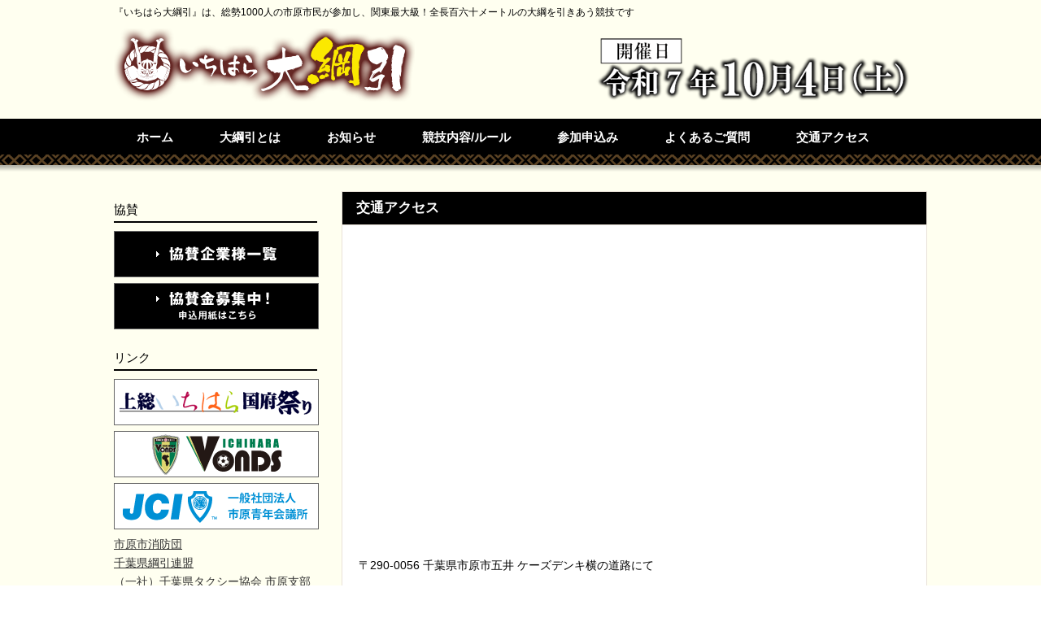

--- FILE ---
content_type: text/html; charset=UTF-8
request_url: https://ichiharaootsunahiki.com/access/
body_size: 33129
content:
<!DOCTYPE html>
<html lang="ja"
	prefix="og: https://ogp.me/ns#" >
<head>
<meta charset="UTF-8">
<meta name="viewport" content="width=device-width, user-scalable=yes, maximum-scale=1.0, minimum-scale=1.0">

<link rel="profile" href="http://gmpg.org/xfn/11">
<link rel="stylesheet" type="text/css" media="all" href="https://ichiharaootsunahiki.com/wp-content/themes/otunahiki_tpl/style.css">
<link rel="pingback" href="https://ichiharaootsunahiki.com/xmlrpc.php">
<link rel="shortcut icon" href="/favicon.ico">
<!--[if lt IE 9]>
<script src="https://ichiharaootsunahiki.com/wp-content/themes/otunahiki_tpl/js/html5.js"></script>
<script src="https://ichiharaootsunahiki.com/wp-content/themes/otunahiki_tpl/js/css3-mediaqueries.js"></script>
<![endif]-->

		<!-- All in One SEO 4.0.18 -->
		<title>交通アクセス | いちはら大綱引</title>
		<meta name="description" content="〒290-0056 千葉県市原市五井 ケーズデンキ横の道路にて"/>
		<link rel="canonical" href="https://ichiharaootsunahiki.com/access/" />
		<meta property="og:site_name" content="いちはら大綱引 | 『いちはら大綱引』は、総勢1000人の市原市民が参加し、関東最大級！全長百六十メートルの大綱を引きあう競技です" />
		<meta property="og:type" content="article" />
		<meta property="og:title" content="交通アクセス | いちはら大綱引" />
		<meta property="og:description" content="〒290-0056 千葉県市原市五井 ケーズデンキ横の道路にて" />
		<meta property="og:url" content="https://ichiharaootsunahiki.com/access/" />
		<meta property="article:published_time" content="2014-03-02T18:12:20Z" />
		<meta property="article:modified_time" content="2023-04-15T20:29:37Z" />
		<meta property="twitter:card" content="summary" />
		<meta property="twitter:domain" content="ichiharaootsunahiki.com" />
		<meta property="twitter:title" content="交通アクセス | いちはら大綱引" />
		<meta property="twitter:description" content="〒290-0056 千葉県市原市五井 ケーズデンキ横の道路にて" />
		<meta name="google" content="nositelinkssearchbox" />
		<script type="application/ld+json" class="aioseo-schema">
			{"@context":"https:\/\/schema.org","@graph":[{"@type":"WebSite","@id":"https:\/\/ichiharaootsunahiki.com\/#website","url":"https:\/\/ichiharaootsunahiki.com\/","name":"\u3044\u3061\u306f\u3089\u5927\u7db1\u5f15","description":"\u300e\u3044\u3061\u306f\u3089\u5927\u7db1\u5f15\u300f\u306f\u3001\u7dcf\u52e21000\u4eba\u306e\u5e02\u539f\u5e02\u6c11\u304c\u53c2\u52a0\u3057\u3001\u95a2\u6771\u6700\u5927\u7d1a\uff01\u5168\u9577\u767e\u516d\u5341\u30e1\u30fc\u30c8\u30eb\u306e\u5927\u7db1\u3092\u5f15\u304d\u3042\u3046\u7af6\u6280\u3067\u3059","publisher":{"@id":"https:\/\/ichiharaootsunahiki.com\/#organization"}},{"@type":"Organization","@id":"https:\/\/ichiharaootsunahiki.com\/#organization","name":"\u3044\u3061\u306f\u3089\u5927\u7db1\u5f15","url":"https:\/\/ichiharaootsunahiki.com\/"},{"@type":"BreadcrumbList","@id":"https:\/\/ichiharaootsunahiki.com\/access\/#breadcrumblist","itemListElement":[{"@type":"ListItem","@id":"https:\/\/ichiharaootsunahiki.com\/#listItem","position":"1","item":{"@id":"https:\/\/ichiharaootsunahiki.com\/#item","name":"\u30db\u30fc\u30e0","description":"\u56e3\u7d50\u529b\u304c\u4eca\u3092\u5909\u3048\u308b\uff01\uff01 \u5e73\u5b89\u672b\u671f \u6cbb\u627f\u56db\u5e74\uff081180\uff09\u3002\u6b66\u58eb\u4e2d\u5fc3\u306e\u65b0\u305f\u306a\u4e16\u306e\u4e2d\u304c\u5e55\u3092\u958b\u3051\u3088\u3046\u3068\u3057\u3066\u3044\u305f\u305d\u306e\u6642\u4ee3 ...","url":"https:\/\/ichiharaootsunahiki.com\/"},"nextItem":"https:\/\/ichiharaootsunahiki.com\/access\/#listItem"},{"@type":"ListItem","@id":"https:\/\/ichiharaootsunahiki.com\/access\/#listItem","position":"2","item":{"@id":"https:\/\/ichiharaootsunahiki.com\/access\/#item","name":"\u4ea4\u901a\u30a2\u30af\u30bb\u30b9","description":"\u3012290-0056 \u5343\u8449\u770c\u5e02\u539f\u5e02\u4e94\u4e95 \u30b1\u30fc\u30ba\u30c7\u30f3\u30ad\u6a2a\u306e\u9053\u8def\u306b\u3066","url":"https:\/\/ichiharaootsunahiki.com\/access\/"},"previousItem":"https:\/\/ichiharaootsunahiki.com\/#listItem"}]},{"@type":"WebPage","@id":"https:\/\/ichiharaootsunahiki.com\/access\/#webpage","url":"https:\/\/ichiharaootsunahiki.com\/access\/","name":"\u4ea4\u901a\u30a2\u30af\u30bb\u30b9 | \u3044\u3061\u306f\u3089\u5927\u7db1\u5f15","description":"\u3012290-0056 \u5343\u8449\u770c\u5e02\u539f\u5e02\u4e94\u4e95 \u30b1\u30fc\u30ba\u30c7\u30f3\u30ad\u6a2a\u306e\u9053\u8def\u306b\u3066","inLanguage":"ja","isPartOf":{"@id":"https:\/\/ichiharaootsunahiki.com\/#website"},"breadcrumb":{"@id":"https:\/\/ichiharaootsunahiki.com\/access\/#breadcrumblist"},"image":{"@type":"ImageObject","@id":"https:\/\/ichiharaootsunahiki.com\/#mainImage","url":"1651"},"primaryImageOfPage":{"@id":"https:\/\/ichiharaootsunahiki.com\/access\/#mainImage"},"datePublished":"2014-03-02T18:12:20+00:00","dateModified":"2023-04-15T20:29:37+00:00"}]}
		</script>
		<!-- All in One SEO -->

<link rel="alternate" type="application/rss+xml" title="いちはら大綱引 &raquo; 交通アクセス のコメントのフィード" href="https://ichiharaootsunahiki.com/access/feed/" />
<script type="text/javascript">
/* <![CDATA[ */
window._wpemojiSettings = {"baseUrl":"https:\/\/s.w.org\/images\/core\/emoji\/15.0.3\/72x72\/","ext":".png","svgUrl":"https:\/\/s.w.org\/images\/core\/emoji\/15.0.3\/svg\/","svgExt":".svg","source":{"concatemoji":"https:\/\/ichiharaootsunahiki.com\/wp-includes\/js\/wp-emoji-release.min.js?ver=6.6.4"}};
/*! This file is auto-generated */
!function(i,n){var o,s,e;function c(e){try{var t={supportTests:e,timestamp:(new Date).valueOf()};sessionStorage.setItem(o,JSON.stringify(t))}catch(e){}}function p(e,t,n){e.clearRect(0,0,e.canvas.width,e.canvas.height),e.fillText(t,0,0);var t=new Uint32Array(e.getImageData(0,0,e.canvas.width,e.canvas.height).data),r=(e.clearRect(0,0,e.canvas.width,e.canvas.height),e.fillText(n,0,0),new Uint32Array(e.getImageData(0,0,e.canvas.width,e.canvas.height).data));return t.every(function(e,t){return e===r[t]})}function u(e,t,n){switch(t){case"flag":return n(e,"\ud83c\udff3\ufe0f\u200d\u26a7\ufe0f","\ud83c\udff3\ufe0f\u200b\u26a7\ufe0f")?!1:!n(e,"\ud83c\uddfa\ud83c\uddf3","\ud83c\uddfa\u200b\ud83c\uddf3")&&!n(e,"\ud83c\udff4\udb40\udc67\udb40\udc62\udb40\udc65\udb40\udc6e\udb40\udc67\udb40\udc7f","\ud83c\udff4\u200b\udb40\udc67\u200b\udb40\udc62\u200b\udb40\udc65\u200b\udb40\udc6e\u200b\udb40\udc67\u200b\udb40\udc7f");case"emoji":return!n(e,"\ud83d\udc26\u200d\u2b1b","\ud83d\udc26\u200b\u2b1b")}return!1}function f(e,t,n){var r="undefined"!=typeof WorkerGlobalScope&&self instanceof WorkerGlobalScope?new OffscreenCanvas(300,150):i.createElement("canvas"),a=r.getContext("2d",{willReadFrequently:!0}),o=(a.textBaseline="top",a.font="600 32px Arial",{});return e.forEach(function(e){o[e]=t(a,e,n)}),o}function t(e){var t=i.createElement("script");t.src=e,t.defer=!0,i.head.appendChild(t)}"undefined"!=typeof Promise&&(o="wpEmojiSettingsSupports",s=["flag","emoji"],n.supports={everything:!0,everythingExceptFlag:!0},e=new Promise(function(e){i.addEventListener("DOMContentLoaded",e,{once:!0})}),new Promise(function(t){var n=function(){try{var e=JSON.parse(sessionStorage.getItem(o));if("object"==typeof e&&"number"==typeof e.timestamp&&(new Date).valueOf()<e.timestamp+604800&&"object"==typeof e.supportTests)return e.supportTests}catch(e){}return null}();if(!n){if("undefined"!=typeof Worker&&"undefined"!=typeof OffscreenCanvas&&"undefined"!=typeof URL&&URL.createObjectURL&&"undefined"!=typeof Blob)try{var e="postMessage("+f.toString()+"("+[JSON.stringify(s),u.toString(),p.toString()].join(",")+"));",r=new Blob([e],{type:"text/javascript"}),a=new Worker(URL.createObjectURL(r),{name:"wpTestEmojiSupports"});return void(a.onmessage=function(e){c(n=e.data),a.terminate(),t(n)})}catch(e){}c(n=f(s,u,p))}t(n)}).then(function(e){for(var t in e)n.supports[t]=e[t],n.supports.everything=n.supports.everything&&n.supports[t],"flag"!==t&&(n.supports.everythingExceptFlag=n.supports.everythingExceptFlag&&n.supports[t]);n.supports.everythingExceptFlag=n.supports.everythingExceptFlag&&!n.supports.flag,n.DOMReady=!1,n.readyCallback=function(){n.DOMReady=!0}}).then(function(){return e}).then(function(){var e;n.supports.everything||(n.readyCallback(),(e=n.source||{}).concatemoji?t(e.concatemoji):e.wpemoji&&e.twemoji&&(t(e.twemoji),t(e.wpemoji)))}))}((window,document),window._wpemojiSettings);
/* ]]> */
</script>
<style id='wp-emoji-styles-inline-css' type='text/css'>

	img.wp-smiley, img.emoji {
		display: inline !important;
		border: none !important;
		box-shadow: none !important;
		height: 1em !important;
		width: 1em !important;
		margin: 0 0.07em !important;
		vertical-align: -0.1em !important;
		background: none !important;
		padding: 0 !important;
	}
</style>
<link rel='stylesheet' id='wp-block-library-css' href='https://ichiharaootsunahiki.com/wp-includes/css/dist/block-library/style.min.css?ver=6.6.4' type='text/css' media='all' />
<style id='classic-theme-styles-inline-css' type='text/css'>
/*! This file is auto-generated */
.wp-block-button__link{color:#fff;background-color:#32373c;border-radius:9999px;box-shadow:none;text-decoration:none;padding:calc(.667em + 2px) calc(1.333em + 2px);font-size:1.125em}.wp-block-file__button{background:#32373c;color:#fff;text-decoration:none}
</style>
<style id='global-styles-inline-css' type='text/css'>
:root{--wp--preset--aspect-ratio--square: 1;--wp--preset--aspect-ratio--4-3: 4/3;--wp--preset--aspect-ratio--3-4: 3/4;--wp--preset--aspect-ratio--3-2: 3/2;--wp--preset--aspect-ratio--2-3: 2/3;--wp--preset--aspect-ratio--16-9: 16/9;--wp--preset--aspect-ratio--9-16: 9/16;--wp--preset--color--black: #000000;--wp--preset--color--cyan-bluish-gray: #abb8c3;--wp--preset--color--white: #ffffff;--wp--preset--color--pale-pink: #f78da7;--wp--preset--color--vivid-red: #cf2e2e;--wp--preset--color--luminous-vivid-orange: #ff6900;--wp--preset--color--luminous-vivid-amber: #fcb900;--wp--preset--color--light-green-cyan: #7bdcb5;--wp--preset--color--vivid-green-cyan: #00d084;--wp--preset--color--pale-cyan-blue: #8ed1fc;--wp--preset--color--vivid-cyan-blue: #0693e3;--wp--preset--color--vivid-purple: #9b51e0;--wp--preset--gradient--vivid-cyan-blue-to-vivid-purple: linear-gradient(135deg,rgba(6,147,227,1) 0%,rgb(155,81,224) 100%);--wp--preset--gradient--light-green-cyan-to-vivid-green-cyan: linear-gradient(135deg,rgb(122,220,180) 0%,rgb(0,208,130) 100%);--wp--preset--gradient--luminous-vivid-amber-to-luminous-vivid-orange: linear-gradient(135deg,rgba(252,185,0,1) 0%,rgba(255,105,0,1) 100%);--wp--preset--gradient--luminous-vivid-orange-to-vivid-red: linear-gradient(135deg,rgba(255,105,0,1) 0%,rgb(207,46,46) 100%);--wp--preset--gradient--very-light-gray-to-cyan-bluish-gray: linear-gradient(135deg,rgb(238,238,238) 0%,rgb(169,184,195) 100%);--wp--preset--gradient--cool-to-warm-spectrum: linear-gradient(135deg,rgb(74,234,220) 0%,rgb(151,120,209) 20%,rgb(207,42,186) 40%,rgb(238,44,130) 60%,rgb(251,105,98) 80%,rgb(254,248,76) 100%);--wp--preset--gradient--blush-light-purple: linear-gradient(135deg,rgb(255,206,236) 0%,rgb(152,150,240) 100%);--wp--preset--gradient--blush-bordeaux: linear-gradient(135deg,rgb(254,205,165) 0%,rgb(254,45,45) 50%,rgb(107,0,62) 100%);--wp--preset--gradient--luminous-dusk: linear-gradient(135deg,rgb(255,203,112) 0%,rgb(199,81,192) 50%,rgb(65,88,208) 100%);--wp--preset--gradient--pale-ocean: linear-gradient(135deg,rgb(255,245,203) 0%,rgb(182,227,212) 50%,rgb(51,167,181) 100%);--wp--preset--gradient--electric-grass: linear-gradient(135deg,rgb(202,248,128) 0%,rgb(113,206,126) 100%);--wp--preset--gradient--midnight: linear-gradient(135deg,rgb(2,3,129) 0%,rgb(40,116,252) 100%);--wp--preset--font-size--small: 13px;--wp--preset--font-size--medium: 20px;--wp--preset--font-size--large: 36px;--wp--preset--font-size--x-large: 42px;--wp--preset--spacing--20: 0.44rem;--wp--preset--spacing--30: 0.67rem;--wp--preset--spacing--40: 1rem;--wp--preset--spacing--50: 1.5rem;--wp--preset--spacing--60: 2.25rem;--wp--preset--spacing--70: 3.38rem;--wp--preset--spacing--80: 5.06rem;--wp--preset--shadow--natural: 6px 6px 9px rgba(0, 0, 0, 0.2);--wp--preset--shadow--deep: 12px 12px 50px rgba(0, 0, 0, 0.4);--wp--preset--shadow--sharp: 6px 6px 0px rgba(0, 0, 0, 0.2);--wp--preset--shadow--outlined: 6px 6px 0px -3px rgba(255, 255, 255, 1), 6px 6px rgba(0, 0, 0, 1);--wp--preset--shadow--crisp: 6px 6px 0px rgba(0, 0, 0, 1);}:where(.is-layout-flex){gap: 0.5em;}:where(.is-layout-grid){gap: 0.5em;}body .is-layout-flex{display: flex;}.is-layout-flex{flex-wrap: wrap;align-items: center;}.is-layout-flex > :is(*, div){margin: 0;}body .is-layout-grid{display: grid;}.is-layout-grid > :is(*, div){margin: 0;}:where(.wp-block-columns.is-layout-flex){gap: 2em;}:where(.wp-block-columns.is-layout-grid){gap: 2em;}:where(.wp-block-post-template.is-layout-flex){gap: 1.25em;}:where(.wp-block-post-template.is-layout-grid){gap: 1.25em;}.has-black-color{color: var(--wp--preset--color--black) !important;}.has-cyan-bluish-gray-color{color: var(--wp--preset--color--cyan-bluish-gray) !important;}.has-white-color{color: var(--wp--preset--color--white) !important;}.has-pale-pink-color{color: var(--wp--preset--color--pale-pink) !important;}.has-vivid-red-color{color: var(--wp--preset--color--vivid-red) !important;}.has-luminous-vivid-orange-color{color: var(--wp--preset--color--luminous-vivid-orange) !important;}.has-luminous-vivid-amber-color{color: var(--wp--preset--color--luminous-vivid-amber) !important;}.has-light-green-cyan-color{color: var(--wp--preset--color--light-green-cyan) !important;}.has-vivid-green-cyan-color{color: var(--wp--preset--color--vivid-green-cyan) !important;}.has-pale-cyan-blue-color{color: var(--wp--preset--color--pale-cyan-blue) !important;}.has-vivid-cyan-blue-color{color: var(--wp--preset--color--vivid-cyan-blue) !important;}.has-vivid-purple-color{color: var(--wp--preset--color--vivid-purple) !important;}.has-black-background-color{background-color: var(--wp--preset--color--black) !important;}.has-cyan-bluish-gray-background-color{background-color: var(--wp--preset--color--cyan-bluish-gray) !important;}.has-white-background-color{background-color: var(--wp--preset--color--white) !important;}.has-pale-pink-background-color{background-color: var(--wp--preset--color--pale-pink) !important;}.has-vivid-red-background-color{background-color: var(--wp--preset--color--vivid-red) !important;}.has-luminous-vivid-orange-background-color{background-color: var(--wp--preset--color--luminous-vivid-orange) !important;}.has-luminous-vivid-amber-background-color{background-color: var(--wp--preset--color--luminous-vivid-amber) !important;}.has-light-green-cyan-background-color{background-color: var(--wp--preset--color--light-green-cyan) !important;}.has-vivid-green-cyan-background-color{background-color: var(--wp--preset--color--vivid-green-cyan) !important;}.has-pale-cyan-blue-background-color{background-color: var(--wp--preset--color--pale-cyan-blue) !important;}.has-vivid-cyan-blue-background-color{background-color: var(--wp--preset--color--vivid-cyan-blue) !important;}.has-vivid-purple-background-color{background-color: var(--wp--preset--color--vivid-purple) !important;}.has-black-border-color{border-color: var(--wp--preset--color--black) !important;}.has-cyan-bluish-gray-border-color{border-color: var(--wp--preset--color--cyan-bluish-gray) !important;}.has-white-border-color{border-color: var(--wp--preset--color--white) !important;}.has-pale-pink-border-color{border-color: var(--wp--preset--color--pale-pink) !important;}.has-vivid-red-border-color{border-color: var(--wp--preset--color--vivid-red) !important;}.has-luminous-vivid-orange-border-color{border-color: var(--wp--preset--color--luminous-vivid-orange) !important;}.has-luminous-vivid-amber-border-color{border-color: var(--wp--preset--color--luminous-vivid-amber) !important;}.has-light-green-cyan-border-color{border-color: var(--wp--preset--color--light-green-cyan) !important;}.has-vivid-green-cyan-border-color{border-color: var(--wp--preset--color--vivid-green-cyan) !important;}.has-pale-cyan-blue-border-color{border-color: var(--wp--preset--color--pale-cyan-blue) !important;}.has-vivid-cyan-blue-border-color{border-color: var(--wp--preset--color--vivid-cyan-blue) !important;}.has-vivid-purple-border-color{border-color: var(--wp--preset--color--vivid-purple) !important;}.has-vivid-cyan-blue-to-vivid-purple-gradient-background{background: var(--wp--preset--gradient--vivid-cyan-blue-to-vivid-purple) !important;}.has-light-green-cyan-to-vivid-green-cyan-gradient-background{background: var(--wp--preset--gradient--light-green-cyan-to-vivid-green-cyan) !important;}.has-luminous-vivid-amber-to-luminous-vivid-orange-gradient-background{background: var(--wp--preset--gradient--luminous-vivid-amber-to-luminous-vivid-orange) !important;}.has-luminous-vivid-orange-to-vivid-red-gradient-background{background: var(--wp--preset--gradient--luminous-vivid-orange-to-vivid-red) !important;}.has-very-light-gray-to-cyan-bluish-gray-gradient-background{background: var(--wp--preset--gradient--very-light-gray-to-cyan-bluish-gray) !important;}.has-cool-to-warm-spectrum-gradient-background{background: var(--wp--preset--gradient--cool-to-warm-spectrum) !important;}.has-blush-light-purple-gradient-background{background: var(--wp--preset--gradient--blush-light-purple) !important;}.has-blush-bordeaux-gradient-background{background: var(--wp--preset--gradient--blush-bordeaux) !important;}.has-luminous-dusk-gradient-background{background: var(--wp--preset--gradient--luminous-dusk) !important;}.has-pale-ocean-gradient-background{background: var(--wp--preset--gradient--pale-ocean) !important;}.has-electric-grass-gradient-background{background: var(--wp--preset--gradient--electric-grass) !important;}.has-midnight-gradient-background{background: var(--wp--preset--gradient--midnight) !important;}.has-small-font-size{font-size: var(--wp--preset--font-size--small) !important;}.has-medium-font-size{font-size: var(--wp--preset--font-size--medium) !important;}.has-large-font-size{font-size: var(--wp--preset--font-size--large) !important;}.has-x-large-font-size{font-size: var(--wp--preset--font-size--x-large) !important;}
:where(.wp-block-post-template.is-layout-flex){gap: 1.25em;}:where(.wp-block-post-template.is-layout-grid){gap: 1.25em;}
:where(.wp-block-columns.is-layout-flex){gap: 2em;}:where(.wp-block-columns.is-layout-grid){gap: 2em;}
:root :where(.wp-block-pullquote){font-size: 1.5em;line-height: 1.6;}
</style>
<link rel='stylesheet' id='contact-form-7-css' href='https://ichiharaootsunahiki.com/wp-content/plugins/contact-form-7/includes/css/styles.css?ver=5.1.7' type='text/css' media='all' />
<script type="text/javascript" src="https://ichiharaootsunahiki.com/wp-includes/js/jquery/jquery.min.js?ver=3.7.1" id="jquery-core-js"></script>
<script type="text/javascript" src="https://ichiharaootsunahiki.com/wp-includes/js/jquery/jquery-migrate.min.js?ver=3.4.1" id="jquery-migrate-js"></script>
<link rel="https://api.w.org/" href="https://ichiharaootsunahiki.com/wp-json/" /><link rel="alternate" title="JSON" type="application/json" href="https://ichiharaootsunahiki.com/wp-json/wp/v2/pages/1589" /><link rel="EditURI" type="application/rsd+xml" title="RSD" href="https://ichiharaootsunahiki.com/xmlrpc.php?rsd" />
<link rel='shortlink' href='https://ichiharaootsunahiki.com/?p=1589' />
<link rel="alternate" title="oEmbed (JSON)" type="application/json+oembed" href="https://ichiharaootsunahiki.com/wp-json/oembed/1.0/embed?url=https%3A%2F%2Fichiharaootsunahiki.com%2Faccess%2F" />
<link rel="alternate" title="oEmbed (XML)" type="text/xml+oembed" href="https://ichiharaootsunahiki.com/wp-json/oembed/1.0/embed?url=https%3A%2F%2Fichiharaootsunahiki.com%2Faccess%2F&#038;format=xml" />

<!-- BEGIN: WP Social Bookmarking Light HEAD --><meta name="mixi-check-robots" content="noimage"/><script>
    (function (d, s, id) {
        var js, fjs = d.getElementsByTagName(s)[0];
        if (d.getElementById(id)) return;
        js = d.createElement(s);
        js.id = id;
        js.src = "//connect.facebook.net/ja_JP/sdk.js#xfbml=1&version=v2.7";
        fjs.parentNode.insertBefore(js, fjs);
    }(document, 'script', 'facebook-jssdk'));
</script>
<style type="text/css">.wp_social_bookmarking_light{
    border: 0 !important;
    padding: 20px 0 0  !important;
    margin: 0 !important;
    clear: both;
}
.wp_social_bookmarking_light div{
    float: left !important;
    border: 0 !important;
    padding: 0 !important;
    margin: 0 5px 0px 0 !important;
    min-height: 30px !important;
    line-height: 18px !important;
    text-indent: 0 !important;
}
.wp_social_bookmarking_light img{
    border: 0 !important;
    padding: 0;
    margin: 0;
    vertical-align: top !important;
}
.wp_social_bookmarking_light_clear{
    clear: both !important;
}
#fb-root{
    display: none;
}
.wsbl_twitter{
    width: 100px;
}
.wsbl_facebook_like iframe{
    max-width: none !important;
}
</style>
<!-- END: WP Social Bookmarking Light HEAD -->
<script src="https://ichiharaootsunahiki.com/wp-content/themes/otunahiki_tpl/js/jquery1.4.4.min.js"></script>
<script src="https://ichiharaootsunahiki.com/wp-content/themes/otunahiki_tpl/js/script.js"></script>
</head>
<body>
<div id="bg">
<div id="bg2">
<header id="header" role="banner">
	<div class="inner">		
    <h1>『いちはら大綱引』は、総勢1000人の市原市民が参加し、関東最大級！全長百六十メートルの大綱を引きあう競技です</h1>
  	<h2><a href="https://ichiharaootsunahiki.com/" title="いちはら大綱引" rel="home"><img src="https://ichiharaootsunahiki.com/wp-content/uploads/2016/03/toplogo.png" alt="いちはら大綱引"></a></h2>
    <div class="contact"><img src="https://ichiharaootsunahiki.com/wp-content/uploads/2025/07/day-1.png"></div>
	</div>
</header>

<nav id="mainNav">
	<div class="inner">
		<a class="menu" id="menu"><span>MENU</span></a>
		<div class="panel">   
    <ul><li id="menu-item-110" class="menu-item menu-item-type-custom menu-item-object-custom menu-item-home"><a href="https://ichiharaootsunahiki.com/"><strong>ホーム</strong></a></li>
<li id="menu-item-106" class="menu-item menu-item-type-post_type menu-item-object-page menu-item-home menu-item-has-children"><a href="https://ichiharaootsunahiki.com/"><strong>大綱引とは</strong></a>
<ul class="sub-menu">
	<li id="menu-item-112" class="menu-item menu-item-type-post_type menu-item-object-page"><a href="https://ichiharaootsunahiki.com/about/spirit/">大旗に込める想い</a></li>
	<li id="menu-item-113" class="menu-item menu-item-type-post_type menu-item-object-page"><a href="https://ichiharaootsunahiki.com/about/wooden-frame/">木組み舞台</a></li>
	<li id="menu-item-2590" class="menu-item menu-item-type-post_type menu-item-object-page"><a href="https://ichiharaootsunahiki.com/about/logo/">チームロゴ</a></li>
	<li id="menu-item-2788" class="menu-item menu-item-type-post_type menu-item-object-page"><a href="https://ichiharaootsunahiki.com/about/sponsor/">協賛企業様一覧</a></li>
</ul>
</li>
<li id="menu-item-111" class="menu-item menu-item-type-taxonomy menu-item-object-category"><a href="https://ichiharaootsunahiki.com/category/info/"><strong>お知らせ</strong></a></li>
<li id="menu-item-2585" class="menu-item menu-item-type-post_type menu-item-object-page menu-item-has-children"><a href="https://ichiharaootsunahiki.com/rule/"><strong>競技内容/ルール</strong></a>
<ul class="sub-menu">
	<li id="menu-item-2591" class="menu-item menu-item-type-post_type menu-item-object-page"><a href="https://ichiharaootsunahiki.com/rule/point/">諸注意</a></li>
</ul>
</li>
<li id="menu-item-2856" class="menu-item menu-item-type-post_type menu-item-object-page"><a href="https://ichiharaootsunahiki.com/entry/"><strong>参加申込み</strong></a></li>
<li id="menu-item-2589" class="menu-item menu-item-type-post_type menu-item-object-page"><a href="https://ichiharaootsunahiki.com/faq/"><strong>よくあるご質問</strong></a></li>
<li id="menu-item-2588" class="menu-item menu-item-type-post_type menu-item-object-page current-menu-item page_item page-item-1589 current_page_item"><a href="https://ichiharaootsunahiki.com/access/"><strong>交通アクセス</strong></a></li>
</ul>   
    </div>
	</div>
</nav><div id="wrapper">

<div id="content" class="editor-area">
<section>
		<article id="post-1589" class="content">
	  <header> 	
      <h2 class="title first"><span>交通アクセス</span></h2>     
    </header>
    <div class="post">
		<div class="map"><iframe src="https://www.google.com/maps/embed?pb=!1m14!1m8!1m3!1d12991.04052720481!2d140.100167!3d35.51020899999989!3m2!1i1024!2i768!4f13.1!3m3!1m2!1s0x60229eb4e102b8bb%3A0x73a8e73eb483e907!2z5pel5pysLCDljYPokYnnnIzluILljp_luILmm7TntJrvvJTkuIHnm67vvJHiiJLvvJE!5e0!3m2!1sja!2sjp!4v1409103134596" width="600" height="450" frameborder="0" style="border:0"></iframe></div>
<p>〒290-0056 千葉県市原市五井 ケーズデンキ横の道路にて<br />
<!--


<h3>タイムスケジュール</h3>


<a href="https://ichiharaootsunahiki.com/wp-content/uploads/2018/09/zu2018.jpg"><img fetchpriority="high" decoding="async" src="https://ichiharaootsunahiki.com/wp-content/uploads/2018/09/zu2018.jpg" alt="タイムスケジュール" width="720" height="845" class="aligncenter size-full wp-image-2835" /></a>--></p>
<div class='wp_social_bookmarking_light'>        <div class="wsbl_facebook_like"><div id="fb-root"></div><fb:like href="https://ichiharaootsunahiki.com/access/" layout="button_count" action="like" width="100" share="false" show_faces="false" ></fb:like></div>        <div class="wsbl_twitter"><a href="https://twitter.com/share" class="twitter-share-button" data-url="https://ichiharaootsunahiki.com/access/" data-text="交通アクセス" data-lang="en">Tweet</a></div>        <div class="wsbl_google_plus_one"><g:plusone size="medium" annotation="none" href="https://ichiharaootsunahiki.com/access/" ></g:plusone></div>        <div class="wsbl_mixi"><a href="http://mixi.jp/share.pl" class="mixi-check-button" data-url='https://ichiharaootsunahiki.com/access/' data-button='button-3' data-key=''>Check</a><script type="text/javascript" src="//static.mixi.jp/js/share.js"></script></div>        <div class="wsbl_line"><a href='http://line.me/R/msg/text/?%E4%BA%A4%E9%80%9A%E3%82%A2%E3%82%AF%E3%82%BB%E3%82%B9%0D%0Ahttps%3A%2F%2Fichiharaootsunahiki.com%2Faccess%2F' title='LINEで送る' rel=nofollow class='wp_social_bookmarking_light_a' ><img src='https://ichiharaootsunahiki.com/wp-content/plugins/wp-social-bookmarking-light/public/images/line88x20.png' alt='LINEで送る' title='LINEで送る' width='88' height='20' class='wp_social_bookmarking_light_img' /></a></div></div>
<br class='wp_social_bookmarking_light_clear' />
    </div>
     
  </article>
	  </section>
  
	</div><!-- / content -->
  <aside id="sidebar">

<div class="banner_250">
<h3>協賛</h3>
<ul>
<!-- <li><a href="http://321h.jp/" target="_blank"><img src="/wp-content/themes/otunahiki_tpl/images/banners/banner_250_mitsui.gif"></a></li>

<li><a href="https://www.nanso-tech.co.jp/" target="_blank"><img src="/wp-content/themes/otunahiki_tpl/images/banners/banner_250_nanso.gif"></a></li>

<li><a href="http://www.tobita.jp/" target="_blank"><img src="/wp-content/themes/otunahiki_tpl/images/banners/banner_250_tobita.gif"></a></li>

<li><a href="http://www.original-maker.com/" target="_blank"><img src="/wp-content/themes/otunahiki_tpl/images/banners/banner_250_original.gif"></a></li>-->
<li><a href="/about/sponsor/"><img src="/wp-content/themes/otunahiki_tpl/images/banners/sponsor-banner.gif"></a></li>
<li><a href="https://ichiharaootsunahiki.com/kyousan_boshu"><img src="/wp-content/themes/otunahiki_tpl/images/banners/sponsor-banner2.gif"></a></li>

</ul>
</div>

<div class="banner_250">
<h3>リンク</h3>
<ul>
<li><a href="http://ichihara-fes.com/" target="_blank"><img src="/wp-content/themes/otunahiki_tpl/images/banners/banner_link_kokufu.gif"></a></li>
<li><a href="http://vonds.net/" target="_blank"><img src="/wp-content/themes/otunahiki_tpl/images/banners/banner_link_vonds.gif"></a></li>
<li><a href="http://ichihara-jc621.or.jp/" target="_blank"><img src="/wp-content/themes/otunahiki_tpl/images/banners/banner_link_jc.gif"></a></li>
<li><a href="http://www.geocities.jp/firecorp119/" target="_blank">市原市消防団</a></li>
<li><a href="http://ctwf.net/" target="_blank">千葉県綱引連盟</a></li>
<li><a href="http://www.taxi-chiba.jp/kaiin_05.html" target="_blank">（一社）千葉県タクシー協会 市原支部</a></li>
<li><a href="http://www.kominato.co.jp/" target="_blank">小湊鉄道</a></li>
</ul>
</div>

<section id="archives-2" class="widget widget_archive"><h3><span>アーカイブ</span></h3>		<label class="screen-reader-text" for="archives-dropdown-2">アーカイブ</label>
		<select id="archives-dropdown-2" name="archive-dropdown">
			
			<option value="">月を選択</option>
				<option value='https://ichiharaootsunahiki.com/2024/10/'> 2024年10月 </option>
	<option value='https://ichiharaootsunahiki.com/2023/08/'> 2023年8月 </option>
	<option value='https://ichiharaootsunahiki.com/2023/07/'> 2023年7月 </option>
	<option value='https://ichiharaootsunahiki.com/2023/06/'> 2023年6月 </option>
	<option value='https://ichiharaootsunahiki.com/2023/04/'> 2023年4月 </option>
	<option value='https://ichiharaootsunahiki.com/2020/06/'> 2020年6月 </option>
	<option value='https://ichiharaootsunahiki.com/2018/09/'> 2018年9月 </option>
	<option value='https://ichiharaootsunahiki.com/2018/08/'> 2018年8月 </option>
	<option value='https://ichiharaootsunahiki.com/2017/10/'> 2017年10月 </option>
	<option value='https://ichiharaootsunahiki.com/2017/08/'> 2017年8月 </option>
	<option value='https://ichiharaootsunahiki.com/2016/07/'> 2016年7月 </option>
	<option value='https://ichiharaootsunahiki.com/2016/06/'> 2016年6月 </option>
	<option value='https://ichiharaootsunahiki.com/2015/10/'> 2015年10月 </option>
	<option value='https://ichiharaootsunahiki.com/2015/09/'> 2015年9月 </option>
	<option value='https://ichiharaootsunahiki.com/2014/08/'> 2014年8月 </option>
	<option value='https://ichiharaootsunahiki.com/2014/05/'> 2014年5月 </option>

		</select>

			<script type="text/javascript">
/* <![CDATA[ */

(function() {
	var dropdown = document.getElementById( "archives-dropdown-2" );
	function onSelectChange() {
		if ( dropdown.options[ dropdown.selectedIndex ].value !== '' ) {
			document.location.href = this.options[ this.selectedIndex ].value;
		}
	}
	dropdown.onchange = onSelectChange;
})();

/* ]]> */
</script>
</section>  
</aside>
</div>
<!-- / wrapper -->

<footer id="footer">
  <div class="inner">

<p class="kouen">【主催】いちはら大綱引実行委員会・(一社)市原青年会議所<br /> 【後援】市原市・市原商工会議所・市原市町会長連合会・(一社)市原市観光協会　【協力団体】市原市消防団親睦会・VONDS市原・千葉県綱引連盟・小湊鉄道株式会社・（一社）千葉県タクシー協会 市原支部</p>

	<ul><li id="menu-item-107" class="menu-item menu-item-type-custom menu-item-object-custom menu-item-home menu-item-107"><a href="https://ichiharaootsunahiki.com/">ホーム</a></li>
<li id="menu-item-108" class="menu-item menu-item-type-post_type menu-item-object-page menu-item-home menu-item-108"><a href="https://ichiharaootsunahiki.com/">いちはら大綱引とは？</a></li>
<li id="menu-item-109" class="menu-item menu-item-type-taxonomy menu-item-object-category menu-item-109"><a href="https://ichiharaootsunahiki.com/category/info/">お知らせ</a></li>
<li id="menu-item-2586" class="menu-item menu-item-type-post_type menu-item-object-page menu-item-2586"><a href="https://ichiharaootsunahiki.com/rule/">競技内容/ルール</a></li>
</ul>  </div>
</footer>
<!-- / footer -->

<p id="copyright">Copyright &copy; 2026 いちはら大綱引 All rights Reserved.


<!-- BEGIN: WP Social Bookmarking Light FOOTER -->    <script>!function(d,s,id){var js,fjs=d.getElementsByTagName(s)[0],p=/^http:/.test(d.location)?'http':'https';if(!d.getElementById(id)){js=d.createElement(s);js.id=id;js.src=p+'://platform.twitter.com/widgets.js';fjs.parentNode.insertBefore(js,fjs);}}(document, 'script', 'twitter-wjs');</script>    <script src="https://apis.google.com/js/platform.js" async defer>
        {lang: "ja"}
    </script><!-- END: WP Social Bookmarking Light FOOTER -->
<script type="text/javascript" id="contact-form-7-js-extra">
/* <![CDATA[ */
var wpcf7 = {"apiSettings":{"root":"https:\/\/ichiharaootsunahiki.com\/wp-json\/contact-form-7\/v1","namespace":"contact-form-7\/v1"}};
/* ]]> */
</script>
<script type="text/javascript" src="https://ichiharaootsunahiki.com/wp-content/plugins/contact-form-7/includes/js/scripts.js?ver=5.1.7" id="contact-form-7-js"></script>
</div>
</div>
</body>
</html>

--- FILE ---
content_type: text/html; charset=utf-8
request_url: https://accounts.google.com/o/oauth2/postmessageRelay?parent=https%3A%2F%2Fichiharaootsunahiki.com&jsh=m%3B%2F_%2Fscs%2Fabc-static%2F_%2Fjs%2Fk%3Dgapi.lb.en.2kN9-TZiXrM.O%2Fd%3D1%2Frs%3DAHpOoo_B4hu0FeWRuWHfxnZ3V0WubwN7Qw%2Fm%3D__features__
body_size: 163
content:
<!DOCTYPE html><html><head><title></title><meta http-equiv="content-type" content="text/html; charset=utf-8"><meta http-equiv="X-UA-Compatible" content="IE=edge"><meta name="viewport" content="width=device-width, initial-scale=1, minimum-scale=1, maximum-scale=1, user-scalable=0"><script src='https://ssl.gstatic.com/accounts/o/2580342461-postmessagerelay.js' nonce="3yqG5lMEy9ImftGiSL0k0A"></script></head><body><script type="text/javascript" src="https://apis.google.com/js/rpc:shindig_random.js?onload=init" nonce="3yqG5lMEy9ImftGiSL0k0A"></script></body></html>

--- FILE ---
content_type: text/css
request_url: https://ichiharaootsunahiki.com/wp-content/themes/otunahiki_tpl/style.css
body_size: 18856
content:
@charset "utf-8";
/*
Theme Name: otunahiki_tpl
Theme URI: http://www.ichiharaotunahiki.com/
Description: ichiharaotunahiki
Author: citylife
Author URI: http://cl-shop.com/
*/

/* =Reset default browser CSS.
Based on work by Eric Meyer: http://meyerweb.com/eric/tools/css/reset/index.html
-------------------------------------------------------------- */
html, body, div, span, applet, object, iframe, h1, h2, h3, h4, h5, h6, p, blockquote, pre, a, abbr, acronym, address, big, cite, code, del, dfn, em, font, ins, kbd, q, s, samp, small, strike, strong, sub, sup, tt, var, dl, dt, dd, ol, ul, li, fieldset, form, label, legend, table, caption, tbody, tfoot, thead, tr, th, td {border: 0;font-family: inherit;font-size: 100%;font-style: inherit;font-weight: inherit;margin: 0;outline: 0;padding: 0;vertical-align: baseline;}
:focus {outline: 0;}

ol, ul {list-style: none;}
table {border-collapse: separate;border-spacing: 0;}
caption, th, td {font-weight: normal;text-align: left;}
blockquote:before, blockquote:after,q:before, q:after {content: "";}
blockquote, q {quotes: "" "";}
a img {border: 0;}
article, aside, details, figcaption, figure, footer, header, hgroup, menu, nav, section {display: block;}

body{
font: 14px/1.7 "メイリオ","Meiryo",arial,"ヒラギノ角ゴ Pro W3","Hiragino Kaku Gothic Pro",Osaka,"ＭＳ Ｐゴシック","MS PGothic",Sans-Serif;
color:#000;
-webkit-text-size-adjust: none;
/*background:url(images/bg_160318.gif) no-repeat top;*/

}


/* リンク設定
------------------------------------------------------------*/
a{
margin:0;
padding:0;
text-decoration:underline;
outline:0;
vertical-align:baseline;
background:transparent;
font-size:100%;
color:#313131;
}

a:hover, a:active{
outline: none;
color:#666;
text-decoration:none;
}


/**** Clearfix ****/
nav .panel:after, nav#mainNav:after, .newsTitle:after, .bg:after,.post:after, ul.post li:after{content:""; display: table;clear: both;}
nav .panel,nav#mainNav,.newsTitle,.bg, .post, ul.post li{zoom: 1;}


/* フォーム
------------------------------------------------------------*/
input[type="text"], textarea,input[type="email"],input[type="number"],input[type="tel"]{
vertical-align:middle;
max-width:90%;
line-height:30px;
height:30px;
padding:1px 5px;
border:1px solid #d4d4d7;
border-radius:3px;
-webkit-border-radius:3px;
-moz-border-radius:3px;
font-size:100%;
color:#555;
background:#fcfcfc;
margin-bottom:5px;
}

textarea{
height:auto;
line-height:1.5;
}

input[type="submit"],input[type="reset"],input[type="button"]{
padding:3px 10px;
background: #38ae52;
background: -moz-linear-gradient(top, #38ae52 0%, #039136 100%);
background: -webkit-gradient(linear, left top, left bottom, color-stop(0%,#38ae52), color-stop(100%,#039136));
background: -webkit-linear-gradient(top, #38ae52 0%,#039136 100%);
background: -o-linear-gradient(top, #38ae52 0%,#039136 100%);
background: linear-gradient(to bottom, #38ae52 0%,#039136 100%);
filter: progid:DXImageTransform.Microsoft.gradient( startColorstr='#38ae52', endColorstr='#039136',GradientType=0 );
border:0;
border-radius:3px;
-webkit-border-radius:3px;
-moz-border-radius:3px;
line-height:1.5;
font-size:120%;
color:#fff;
}

input[type="submit"]:hover,input[type="reset"]:hover,input[type="button"]:hover{
background: #38ae52;
background: -moz-linear-gradient(top, #039136 0%, #38ae52 100%);
background: -webkit-gradient(linear, left top, left bottom, color-stop(0%,#039136), color-stop(100%,#38ae52));
background: -webkit-linear-gradient(top, #039136 0%,#38ae52 100%);
background: -o-linear-gradient(top, #039136 0%,#38ae52 100%);
background: linear-gradient(to bottom, #039136 0%,#38ae52 100%);
filter: progid:DXImageTransform.Microsoft.gradient( startColorstr='#039136', endColorstr='#38ae52',GradientType=0 );
cursor:pointer;
}

*:first-child+html input[type="submit"]{padding:3px;}


/* レイアウト
------------------------------------------------------------*/
#wrapper, .inner{
margin:0 auto;
width:1000px;
}
#bg{
background-color:#fffff0;
}
/*#bg2{
background:url(images/bg_160318.gif) no-repeat;
background-size: contain;
}*/

#header{
overflow:hidden;
}

#content{
float:right;
width:720px;
padding:12px 0 20px;
}

#sidebar{
float:left;
width:250px;
padding:12px 0 20px;
}

#footer{
clear:both;
} 

.pan{
font-size:12px;
color:#fff;
clear:both;
width:500px;
}
.pan a{
color:#fff;
}
.pan .post{
border:none;
background:none;
padding:0;
margin:0;
}


.pb20{
padding-bottom:20px;
}
.mb20{
margin-bottom:20px;
}


/* ヘッダー
*****************************************************/

/* サイト説明文
----------------------------------*/
#header h1{
padding:5px 0;
font-size:85%;
font-weight:normal;
}


/* ロゴ (サイトタイトル)
----------------------------------*/
#header h2{
clear:both;
float:left;
padding:5px 0 5px;
color: #515151;
font-size:160%;
font-weight:bold;
}
#header h2 img{
width:100%;
}


/* コンタクト
----------------------------------*/
.contact{
float:right;
padding:5px 0 5px;
text-align:right;
}

.contact .tel{
font-size:180%;
font-weight:bold;
}

.contact img{
width:100%;
}

.fs21{
font-size:21px;
}
.kome{
font-size:13px;
}
.red{
color:#ff0000;
}


/* トップページ　メイン画像
----------------------------------*/
#mainImg{
clear:both;
margin:20px auto 0;
line-height:0;
text-align:center;
z-index:0;
}

#topimage{
margin:0 auto 10px;
clear:both;
text-align: center; 
}
/*#topimage img{
border:1px #ccc solid;
}*/


.post{
margin:0 0 20px 0;
padding:20px 20px 20px 20px;
border:1px solid #e9e2d8;
background: #fff;
}

.toppage h4{
margin:0 0 10px;
font-size:16px;
font-weight:normal;
color:#333;
}

.toppage{padding:10px 10px 20px 20px;}



/* 記事ループ
*****************************************************/
.list{
padding:10px 0;
border-bottom:1px dashed #dcdcdc;
}

.list:last-child{border:0;}

.post .list p{padding:0;}

.list span{padding-left:10px;}


/* タイポグラフィ
*****************************************************/
h2.title{
clear:both;
margin:0;
padding:6px 10px 6px 17px;
font-size:120%;
border:1px solid #e9e2d8;
border-bottom:0;
background-color:#000;
color:#fff;
font-weight:bold;
}

.dateLabel{
text-align:right;
font-weight:bold;
color:#858585;
}

.post p{padding-bottom:15px;}

.post ul{margin: 0 0 10px 10px;}

.post ul li{
margin-bottom:5px;
padding-left:15px;
background:url(images/bullet.png) no-repeat 0 8px;
}

.post ol{margin: 0 0 10px 30px;}

.post ol li{list-style:decimal;}

.post h1{
margin:20px 0;
padding:5px 0;
font-size:150%;
color: #000;
border-bottom:3px solid #000;
}

.post h2{
margin:10px 0;
padding-bottom:2px;
font-size:130%;
font-weight:normal;
color: #333;
border-bottom:2px solid #515151;
}

.post h3{
margin:10px 0 18px;
padding:5px 0 3px;
font-size:120%;
font-weight:bold;
color:#2e2c2c;
border-bottom:2px solid #515151;
}

.post blockquote {
clear:both;
padding:10px 0 10px 15px;
margin:10px 0 25px 30px;
border-left:5px solid #ccc;
}
 
.post blockquote p{padding:5px 0;}

.post table{
border: 1px #ccc solid;
border-collapse: collapse;
border-spacing: 0;
margin:10px 0 20px;
}

.post table th{
padding:10px;
border: #ccc solid;
border-width: 0 0 1px 1px;
background:#efede7;
}

.post table td{
padding:10px;
border: 1px #ccc solid;
border-width: 0 0 1px 1px;
background:#fff;
}

.post dt{font-weight:bold;}

.post dd{padding-bottom:10px;}

.post img{max-width:100%;height:auto;}

img.aligncenter {
display: block;
margin:5px auto;
}

img.alignright, img.alignleft{
margin: 10px 10px 15px 15px;
display:inline;
}

img.alignleft{margin:10px 15px 15px 10px;}

.alignright{float:right;}
.alignleft{float:left;}

#gallery-1 img{
border:1px solid #eaeaea !important;
padding:5px;
background:#ffffff;
}

.map iframe{
width:100%;
height:380px;
}



/* サイドバー　ウィジェット
*****************************************************/
section.widget ul, .widget_search, #calendar_wrap, .textwidget{
margin:0 0 20px 0;
padding:10px 10px 10px 17px;
border:1px solid #e9e2d8;
background: #fff;
}

section.widget ul ul{
border:0;
margin:0;
padding:0 0 0 10px;
}

p.banner{padding-bottom:15px;}

p.banner img{
max-width:250px;
height:auto;
}

p.banner img:hover{
cursor:pointer;
opacity:.8;
}

section.widget h3{
clear:both;
margin:0;
padding:6px 10px 6px 17px;
font-size:110%;
border:1px solid #e9e2d8;
border-bottom:0;
color:#fff;
background-color:#000;
/*background:#f9f9f9 url(images/headingBg.png) repeat-x 0 100%;*/
}

section.widget li a{
display:block;
padding:7px 0 7px 12px;
background:url(images/arrow.gif) no-repeat 0 12px;
border-bottom:1px dashed #dcdcdc;
}

section.widget li:last-child a{border:0;}

#searchform input[type="text"]{
line-height:1.7;
height:24px;
width:90px;
vertical-align:bottom;
}

#calendar_wrap table{margin:0 auto;}

#calendar_wrap table th, #calendar_wrap table td{padding:3px;}

#sidebar div.youtube{
width:100%;
}
#sidebar div.youtube iframe{
width:250px;
height:200px;
}



/* お知らせ　
-------------*/
.newsTitle{
clear:both;
margin:0;
padding:6px 10px 6px 17px;
font-size:110%;
border:1px solid #e9e2d8;
border-bottom:0;
background:#f9f9f9 url(images/headingBg.png) repeat-x 0 100%;
}

.newsTitle h3{
float:left;
font-weight:normal;
}

.newsTitle p{
float:right;
padding:0 0 0 10px;
font-size:80%;
background:url(images/arrow.gif) no-repeat 0 5px;
}

.news p{
clear:both;
padding-bottom:2px;
border-bottom:1px dashed #dcdcdc;
}

.news p:last-child{border:0;}

.news p a{
display:block;
padding:5px 0;
color:#333;
font-style:italic;
font:italic 110% "Palatino Linotype", "Book Antiqua", Palatino, serif;
}

.news a span{
color:#515151;
font:normal 90% Arial, 'ヒラギノ角ゴ Pro W3','Hiragino Kaku Gothic Pro','ＭＳ Ｐゴシック',sans-serif;
}

.news span{padding-left:10px;}

.news a:hover span{color:#039136;}



/* よくあるご質問
*****************************************************/
.qa dl{
	padding:0 0 10px;
	margin:0 0 20px;
	border-bottom:dotted 1px #666;
}
.qa dl.last{
	margin:0 0 40px;
}
.qa dt{
	margin:0 0 0 0;
	padding:0;
	font-weight:bold;
	font-size:15px;
}
.qa dt span{
	background-color:#333366;
	color:#fff;
	padding:0 6px;
}
.qa dd{
	margin:9px 0 7px 0;
	padding:0;
}
.qa dd span{
	background-color:#993333;
	color:#fff;
	padding:0 6px;
	font-weight:bold;
	font-size:15px;
}





/* フッター
*****************************************************/
#footer ul{
padding:15px 0 15px;
text-align:center;
}

#footer li{
display:inline-block;
padding: 0 15px 0 20px;
border-left:1px dotted #d5d5d5;
}
*:first-child+html #footer li{display:inline;}

#footer li:first-child{border:0;}

#footer li a{
text-decoration:underline;
color:#000;
}

#footer li a:hover{color:#333;text-decoration:none;}

#footer ul ul{display:none;}

#footer p{
clear:both;
font-size:16px;
text-align:center;
font-weight:bold;
}

.fb{
margin:15px 0;
}
/*
.fb{
background-color:#fff;
}
div.fb-like-box,
div.fb-like-box iframe[style],
div.fb-like-box span {
    width: 100% !important;
}*/

#copyright{
clear:both;
padding:10px 0 20px;
text-align:center;
color:#000;
font-size:11px;
}


/* page navigation
------------------------------------------------------------*/
.pagenav{
clear:both;
width: 100%;
height: 30px;
margin: 5px 0 20px;
}

.prev{float:left}

.next{float:right;}

#pageLinks{
clear:both;
color:#4f4d4d;
text-align:center;
}


/* トップページ バナー
------------------------------------------------------------*/
div.banner_355 ul{
padding-bottom:10px;
}
div.banner_355 ul li{
width:355px;
float:left;
margin:0 8px 10px 0;
}
div.banner_355 ul li img{
border:1px solid #666;
width:100%;
}
div.banner_355 ul li.last{
margin:0 0 10px 0;
}


/* サイド バナー
------------------------------------------------------------*/
div.banner_250{
/*margin-top:15px;*/
}
div.banner_250 h3{
font-size:15px;
padding:5px 0 2px;
margin:5px 0;
border-bottom:2px solid #000;
}
div.banner_250 ul{
padding:5px 0;
}
div.banner_350 ul li{
margin:0 0 5px;
}
div.banner_250 ul li img{
border:1px solid #666;
width:100%;
}



/* トップページ 最新記事4件
------------------------------------------------------------*/
ul.post{
padding:0 8px 8px;
}

ul.post li{
padding:15px 3px 5px 5px;
border-bottom:1px dashed #ccc;
}

ul.post li:last-child{border:0;}

ul.post img{
float:left;
margin:0 12px 5px 0;
border:1px solid #ccc;
}

ul.post h3{
margin:0 0 5px 7px;
padding:0;
font-size:15px;
font-weight:bold;
color:#333;
border:0;
}

ul.post li a{}
ul.post li a:hover{border:0;}

ul.post p.day{
font-size:13px;
margin:0;
padding:0;
}

ul.post .icatch img{
width:150px;
height:100px;
}


/* メインメニュー　PC用
------------------------------------------------------------*/
@media only screen and (min-width: 1025px){

  nav#mainNav{
	clear:both;
	position:relative;
	z-index:200;
	padding:0 10px;
	height:75px;
	margin:0 auto;
	background:url(images/mainNav.png) repeat-x;
	}

	nav#mainNav ul li{
	float: left;
	position: relative;
	}
	
	nav#mainNav ul li a{
	display: block;
	text-align: center;
	_float:left;
	color:#4e4e4e;
	font-size:110%;
	font-weight:bold;
	height:65px;
	margin-right:1px;
	padding:12px 28px 0;
	color:#FFF;
	text-decoration:none;
	}

nav#mainNav ul li a:hover{
	color:#999;
	}
	
	nav#mainNav ul li a span,nav#mainNav ul li a strong{
	display:block;
	line-height:1.4;
	}
	
	nav#mainNav ul li a span{
	font-size:70%;
	color:#dadada;
	font-weight:normal;
	}

	nav div.panel{
  display:block !important;
  float:left;
  }
  
  a#menu{display:none;}
  

  
  nav#mainNav ul ul{width:160px;}
  
  nav#mainNav ul li ul{display: none;}
  
  nav#mainNav ul li:hover ul{
  display: block;
  position: absolute;
  top:44px;
  left:0;
  z-index:500;
  }
	
  nav#mainNav ul li li{
	margin:0;
  float: none;
  height:40px;
  line-height:40px;
  width:160px;
	background:none;
border-bottom:1px dotted #999;
  }
	
  nav#mainNav ul li li a{
  width:150px;
  height:40px;
  padding:0 0 0 10px;
  line-height:40px;
  font-size:95%;
  text-align:left;
  background-color:rgba(51,51,51,0.80);
  }
	
	nav#mainNav ul li li.current-menu-item a,nav#mainNav ul li li a:hover{background-color:rgba(100,100,100,0.90);color:#fff;}

	
	/* #topimage .slides li{margin-right:0 !important;}*/
	
#movie iframe{
	width:100%;
	height:500px;
	}
}

/* メインメニュー iPadサイズ以下から
------------------------------------------------------------*/
@media only screen and (max-width:1024px){
	#movie iframe{
	width:100%;
	height:450px;
	}
	nav#mainNav{
	clear:both;
	width:1000px;
	margin:0 auto 10px;
	background:#fbfaf9 url(images/mainnavBg.png) repeat-x 0 -5px;
	border:1px solid #e8e5e0;
	border-radius:6px;
	}
	nav#mainNav a{
	text-decoration:none;
	}
	
	nav#mainNav a.menu{
	width:100%;
	display:block;
	height:37px;
	line-height:37px;
	font-weight: bold;
	text-align:left;
  background: url(images/menuOpen.png) no-repeat 5px 8px;
	}
	
	nav#mainNav a#menu span{padding-left:35px;}
	
	nav#mainNav a.menuOpen{
	border-radius:6px 6px 0 0;
	background: url(images/menuOpen.png) no-repeat 5px -34px;
	}
	
	nav#mainNav a#menu:hover{cursor:pointer;}
	
	nav .panel{
	display: none;
	width:100%;
	position: relative;
	right: 0;
	top:0;
	z-index: 1;
	}

	nav#mainNav ul{margin:0;padding:0;}

	nav#mainNav ul li{
	float: none;
	clear:both;
	width:100%;
	height:auto;
	line-height:1.2;
	}

	nav#mainNav ul li a,nav#mainNav ul li.current-menu-item li a{
	display: block;
	padding:15px 10px;
	text-align:left;
	border-bottom:1px dashed #e5e5e5;
	background:#f3f3f3;
	}
	
	nav#mainNav ul li:last-child a{border:0;border-radius:0 0 6px 6px;}
	nav#mainNav ul li li:last-child a{border:0;border-radius:0;}
	nav#mainNav ul li li:last-child a{border-bottom:1px dashed #e5e5e5;}

 	nav#mainNav ul li a span{display:none;}
 
	nav#mainNav ul li.current-menu-item a,nav#mainNav ul li a:hover,nav#mainNav ul li.current-menu-item a,nav#mainNav ul li a:active, nav#mainNav ul li li.current-menu-item a, nav#mainNav ul li.current-menu-item li a:hover, nav#mainNav ul li.current-menu-item li a:active{
	background:#fff;
	}
	
	nav#mainNav ul li.current-menu-item li a{color:#777}

	nav#mainNav ul li li{
	float:left;
	border:0;
	}

	nav#mainNav ul li li a, nav#mainNav ul li.current-menu-item li a, nav#mainNav ul li li.current-menu-item a{
  padding-left:40px;
	background:#f3f3f3 url(images/sub1.png) no-repeat 20px 18px;}

	nav#mainNav ul li li.current-menu-item a,nav#mainNav ul li li a:hover, nav#mainNav ul li.current-menu-item li a:hover{
		background:#fff url(images/sub1.png) no-repeat 20px -62px;}
	
	nav#mainNav ul li li:last-child a{background:#f3f3f3 url(images/subLast.png) no-repeat 20px 20px;}
	nav#mainNav ul li li:last-child.current-menu-item a,nav#mainNav ul li li:last-child a:hover,nav#mainNav ul li.current-menu-item li:last-child a:hover{background:#fff url(images/subLast.png) no-repeat 20px -65px;}
	
	nav div.panel{float:none;}

	#topimage{padding:0 20px;}
	
	#mainImg{margin-bottom:20px;}
}


/* 959px以下から 1カラム表示
------------------------------------------------------------*/
@media only screen and (max-width: 959px){
  #wrapper, .inner{width:100%;}
	#movie iframe{
	width:100%;
	height:400px;
	}
	#header{width:96%;padding:0 2%;}
	
	#header h2{padding:0;}
	.contact{padding:10px 0 10px;}

  nav#mainNav{width:95%;}

	nav#mainNav ul{margin:0 auto;}
	nav#mainNav ul ul{padding:0;}

	nav div.panel{float:none;}
	
	#mainImg img{width:98%;height:auto;}

	#content, #sidebar{
	clear:both;
	width:95%;
	float:none;
	margin:0 auto;
	padding:5px 0 10px;
	}
	
	.banner{width:100%;margin:0 auto;text-align:center;}
  p.banner img{width:100%;height:auto;}
	
	section.widget_search{text-align:center;}
	
	#footer li{margin-bottom:10px;}
	
div.banner_355 ul li img,div.banner_250 ul li img{
border:1px solid #666;
}
div.banner_355 ul{
max-width:270px;
margin: 0 auto;
}
div.banner_250{
max-width:220px;
margin: 0 auto;
}
div.banner_355 ul li{
clear:both;
margin:0 auto;
width: 100%;
}
div.banner_355,div.banner_250{
width: 100%;
margin: 0 auto;
text-align:center;
height:100%;
}

#sidebar div.youtube{
width: 100%;
margin: 0 auto;
text-align: center;
}
#sidebar div.youtube iframe{
width:250px;
height:220px;
}
#footer ul{
font-size:12px;
}


}


/* 幅644px以下から ヘッダー等微調節
------------------------------------------------------------*/
@media only screen and (max-width: 644px){
	#movie iframe{
	width:100%;
	height:250px;
	}
	body{background-image:none;}
	nav#mainNav{width:98%;}
	#header{text-align:center;}
	#header h2,.contact{float:none;}
	#topimage{padding:0 10px;height:auto;}
	.contact{padding:0 0 10px;}
	.contact p{text-align:center;}
	#headerInfo{width:250px;margin:0 auto;}
	img.alignright, img.alignleft{display: block;	margin:5px auto;}
	.alignright,.alignleft{float:none;}

	#footer p.kouen{font-size: 14px;line-height:20px;width:95%;}
	#footer ul{padding: 15px 0 0;}
	#footer li{padding: 0 5px 0 10px;margin-bottom:7px;}

	ul.post .icatch img{width:100px;height:67px;}

	.map iframe{width:100%;height:300px;}
}